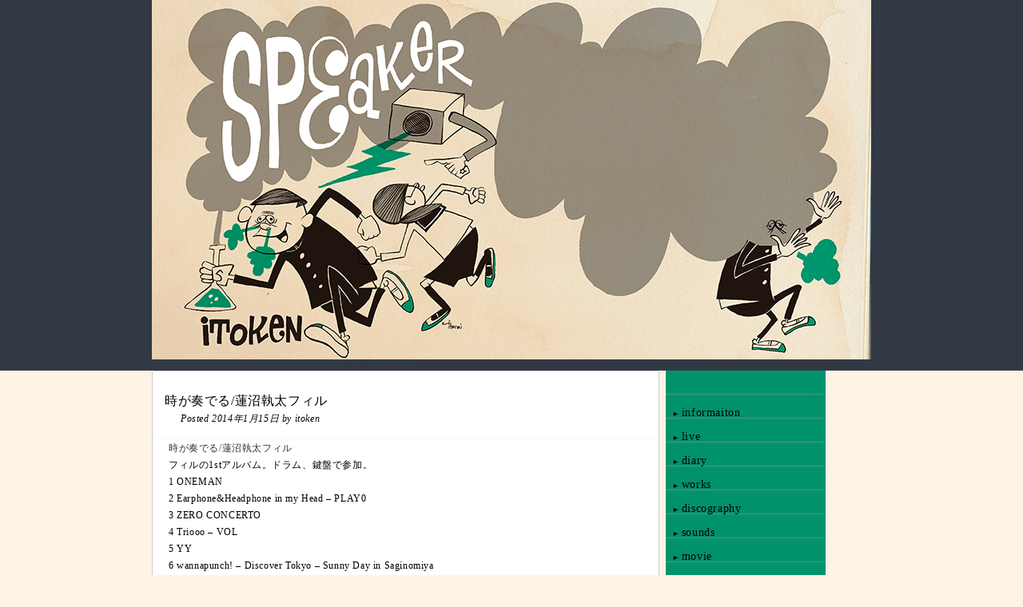

--- FILE ---
content_type: text/html; charset=UTF-8
request_url: http://itoken-web.com/wp/2014/01/15/%E6%99%82%E3%81%8C%E5%A5%8F%E3%81%A7%E3%82%8B-%E8%93%AE%E6%B2%BC%E5%9F%B7%E5%A4%AA%E3%83%95%E3%82%A3%E3%83%AB/
body_size: 4534
content:
<!doctype html>

<!--[if lt IE 7]><html lang="ja" class="no-js lt-ie9 lt-ie8 lt-ie7"><![endif]-->
<!--[if (IE 7)&!(IEMobile)]><html lang="ja" class="no-js lt-ie9 lt-ie8"><![endif]-->
<!--[if (IE 8)&!(IEMobile)]><html lang="ja" class="no-js lt-ie9"><![endif]-->
<!--[if gt IE 8]><!--> <html lang="ja" class="no-js"><!--<![endif]-->

	<head>
		<meta charset="utf-8">

				<meta http-equiv="X-UA-Compatible" content="IE=edge">

		<title>itoken-web.com  時が奏でる/蓮沼執太フィル</title>

				<meta name="HandheldFriendly" content="True">
		<meta name="MobileOptimized" content="320">
		<meta name="viewport" content="width=device-width, initial-scale=1"/>

				<link rel="apple-touch-icon" href="http://itoken-web.com/wp/wp-content/themes/bones-master/library/images/apple-touch-icon.png">
		<link rel="icon" href="http://itoken-web.com/wp/wp-content/themes/bones-master/favicon.png">
		<!--[if IE]>
			<link rel="shortcut icon" href="http://itoken-web.com/wp/wp-content/themes/bones-master/favicon.ico">
		<![endif]-->
				<meta name="msapplication-TileColor" content="#f01d4f">
		<meta name="msapplication-TileImage" content="http://itoken-web.com/wp/wp-content/themes/bones-master/library/images/win8-tile-icon.png">
            <meta name="theme-color" content="#121212">

		<link rel="pingback" href="http://itoken-web.com/wp/xmlrpc.php">

				<link rel='dns-prefetch' href='//fonts.googleapis.com' />
<link rel='dns-prefetch' href='//s.w.org' />
<link rel="alternate" type="application/rss+xml" title="itoken-web.com &raquo; フィード" href="http://itoken-web.com/wp/feed/" />
<link rel="alternate" type="application/rss+xml" title="itoken-web.com &raquo; コメントフィード" href="http://itoken-web.com/wp/comments/feed/" />
<link rel="alternate" type="application/rss+xml" title="itoken-web.com &raquo; 時が奏でる/蓮沼執太フィル のコメントのフィード" href="http://itoken-web.com/wp/2014/01/15/%e6%99%82%e3%81%8c%e5%a5%8f%e3%81%a7%e3%82%8b-%e8%93%ae%e6%b2%bc%e5%9f%b7%e5%a4%aa%e3%83%95%e3%82%a3%e3%83%ab/feed/" />
		<script type="text/javascript">
			window._wpemojiSettings = {"baseUrl":"https:\/\/s.w.org\/images\/core\/emoji\/12.0.0-1\/72x72\/","ext":".png","svgUrl":"https:\/\/s.w.org\/images\/core\/emoji\/12.0.0-1\/svg\/","svgExt":".svg","source":{"concatemoji":"http:\/\/itoken-web.com\/wp\/wp-includes\/js\/wp-emoji-release.min.js"}};
			/*! This file is auto-generated */
			!function(e,a,t){var n,r,o,i=a.createElement("canvas"),p=i.getContext&&i.getContext("2d");function s(e,t){var a=String.fromCharCode;p.clearRect(0,0,i.width,i.height),p.fillText(a.apply(this,e),0,0);e=i.toDataURL();return p.clearRect(0,0,i.width,i.height),p.fillText(a.apply(this,t),0,0),e===i.toDataURL()}function c(e){var t=a.createElement("script");t.src=e,t.defer=t.type="text/javascript",a.getElementsByTagName("head")[0].appendChild(t)}for(o=Array("flag","emoji"),t.supports={everything:!0,everythingExceptFlag:!0},r=0;r<o.length;r++)t.supports[o[r]]=function(e){if(!p||!p.fillText)return!1;switch(p.textBaseline="top",p.font="600 32px Arial",e){case"flag":return s([127987,65039,8205,9895,65039],[127987,65039,8203,9895,65039])?!1:!s([55356,56826,55356,56819],[55356,56826,8203,55356,56819])&&!s([55356,57332,56128,56423,56128,56418,56128,56421,56128,56430,56128,56423,56128,56447],[55356,57332,8203,56128,56423,8203,56128,56418,8203,56128,56421,8203,56128,56430,8203,56128,56423,8203,56128,56447]);case"emoji":return!s([55357,56424,55356,57342,8205,55358,56605,8205,55357,56424,55356,57340],[55357,56424,55356,57342,8203,55358,56605,8203,55357,56424,55356,57340])}return!1}(o[r]),t.supports.everything=t.supports.everything&&t.supports[o[r]],"flag"!==o[r]&&(t.supports.everythingExceptFlag=t.supports.everythingExceptFlag&&t.supports[o[r]]);t.supports.everythingExceptFlag=t.supports.everythingExceptFlag&&!t.supports.flag,t.DOMReady=!1,t.readyCallback=function(){t.DOMReady=!0},t.supports.everything||(n=function(){t.readyCallback()},a.addEventListener?(a.addEventListener("DOMContentLoaded",n,!1),e.addEventListener("load",n,!1)):(e.attachEvent("onload",n),a.attachEvent("onreadystatechange",function(){"complete"===a.readyState&&t.readyCallback()})),(n=t.source||{}).concatemoji?c(n.concatemoji):n.wpemoji&&n.twemoji&&(c(n.twemoji),c(n.wpemoji)))}(window,document,window._wpemojiSettings);
		</script>
		<style type="text/css">
img.wp-smiley,
img.emoji {
	display: inline !important;
	border: none !important;
	box-shadow: none !important;
	height: 1em !important;
	width: 1em !important;
	margin: 0 .07em !important;
	vertical-align: -0.1em !important;
	background: none !important;
	padding: 0 !important;
}
</style>
	<link rel='stylesheet' id='wp-block-library-css'  href='http://itoken-web.com/wp/wp-includes/css/dist/block-library/style.min.css' type='text/css' media='all' />
<link rel='stylesheet' id='googleFonts-css'  href='//fonts.googleapis.com/css?family=Lato%3A400%2C700%2C400italic%2C700italic' type='text/css' media='all' />
<link rel='stylesheet' id='bones-stylesheet-css'  href='http://itoken-web.com/wp/wp-content/themes/bones-master/library/css/style.css' type='text/css' media='all' />
<!--[if lt IE 9]>
<link rel='stylesheet' id='bones-ie-only-css'  href='http://itoken-web.com/wp/wp-content/themes/bones-master/library/css/ie.css' type='text/css' media='all' />
<![endif]-->
<script type='text/javascript' src='http://itoken-web.com/wp/wp-content/themes/bones-master/library/js/libs/modernizr.custom.min.js'></script>
<script type='text/javascript' src='http://itoken-web.com/wp/wp-includes/js/jquery/jquery.js'></script>
<script type='text/javascript' src='http://itoken-web.com/wp/wp-includes/js/jquery/jquery-migrate.min.js'></script>
<link rel='https://api.w.org/' href='http://itoken-web.com/wp/wp-json/' />
<link rel="canonical" href="http://itoken-web.com/wp/2014/01/15/%e6%99%82%e3%81%8c%e5%a5%8f%e3%81%a7%e3%82%8b-%e8%93%ae%e6%b2%bc%e5%9f%b7%e5%a4%aa%e3%83%95%e3%82%a3%e3%83%ab/" />
<link rel='shortlink' href='http://itoken-web.com/wp/?p=4606' />
<link rel="alternate" type="application/json+oembed" href="http://itoken-web.com/wp/wp-json/oembed/1.0/embed?url=http%3A%2F%2Fitoken-web.com%2Fwp%2F2014%2F01%2F15%2F%25e6%2599%2582%25e3%2581%258c%25e5%25a5%258f%25e3%2581%25a7%25e3%2582%258b-%25e8%2593%25ae%25e6%25b2%25bc%25e5%259f%25b7%25e5%25a4%25aa%25e3%2583%2595%25e3%2582%25a3%25e3%2583%25ab%2F" />
<link rel="alternate" type="text/xml+oembed" href="http://itoken-web.com/wp/wp-json/oembed/1.0/embed?url=http%3A%2F%2Fitoken-web.com%2Fwp%2F2014%2F01%2F15%2F%25e6%2599%2582%25e3%2581%258c%25e5%25a5%258f%25e3%2581%25a7%25e3%2582%258b-%25e8%2593%25ae%25e6%25b2%25bc%25e5%259f%25b7%25e5%25a4%25aa%25e3%2583%2595%25e3%2582%25a3%25e3%2583%25ab%2F&#038;format=xml" />
		
				
	</head>

	<body class="post-template-default single single-post postid-4606 single-format-standard" itemscope itemtype="http://schema.org/WebPage">
		<div id="container">
			<header class="header" role="banner" itemscope itemtype="http://schema.org/WPHeader">
<div id="title">
<h1><a href="http://itoken-web.com/wp/"><img src="/wp/img/share/header01.gif" width="900" height="450" /></a></h1>
</div><!--
				<div id="inner-header" class="wrap cf">

										<p id="logo" class="h1" itemscope itemtype="http://schema.org/Organization"><a href="http://itoken-web.com/wp" rel="nofollow">itoken-web.com</a></p>

										

					<nav role="navigation" itemscope itemtype="http://schema.org/SiteNavigationElement">
						
					</nav>

				</div>
--></header>

			<div id="content">

				<div id="inner-content" class="wrap cf">

					<main id="main" class="m-all t-2of3 d-5of7 cf" role="main" itemscope itemprop="mainContentOfPage" itemtype="http://schema.org/Blog">

						
							
              
              <article id="post-4606" class="cf post-4606 post type-post status-publish format-standard hentry category-disc" role="article" itemscope itemprop="blogPost" itemtype="http://schema.org/BlogPosting">

                <header class="article-header entry-header">

                  <h1 class="entry-title single-title" itemprop="headline" rel="bookmark">時が奏でる/蓮沼執太フィル</h1>

                  <p class="byline entry-meta vcard">

                    Posted <time class="updated entry-time" datetime="2014-01-15" itemprop="datePublished">2014年1月15日</time> <span class="by">by</span> <span class="entry-author author" itemprop="author" itemscope itemptype="http://schema.org/Person">itoken</span>
                  </p>

                </header> 
                <section class="entry-content cf" itemprop="articleBody">
                  
<p><a href="https://www.discogs.com/%E8%93%AE%E6%B2%BC%E5%9F%B7%E5%A4%AA%E3%83%95%E3%82%A3%E3%83%AB-%E6%99%82%E3%81%8C%E5%A5%8F%E3%81%A7%E3%82%8B/release/9155298">時が奏でる/蓮沼執太フィル</a></p>



<p>フィルの1stアルバム。ドラム、鍵盤で参加。</p>



<p>1 ONEMAN<br>2 Earphone&amp;Headphone in my Head &#8211; PLAY0<br>3 ZERO CONCERTO<br>4 Triooo &#8211; VOL<br>5 YY<br>6 wannapunch! &#8211; Discover Tokyo &#8211; Sunny Day in Saginomiya<br>7 SoulOsci<br>8 Hello Everything</p>



<p>SPACE SHOWER MUSICから2014年リリース。</p>



<figure class="wp-block-image size-large is-resized"><img src="http://itoken-web.com/wp/wp-content/uploads/2020/04/IMG_0658-1024x1015.jpg" alt="" class="wp-image-4607" width="256" height="254" srcset="http://itoken-web.com/wp/wp-content/uploads/2020/04/IMG_0658-1024x1015.jpg 1024w, http://itoken-web.com/wp/wp-content/uploads/2020/04/IMG_0658-300x297.jpg 300w, http://itoken-web.com/wp/wp-content/uploads/2020/04/IMG_0658-150x150.jpg 150w, http://itoken-web.com/wp/wp-content/uploads/2020/04/IMG_0658-768x762.jpg 768w, http://itoken-web.com/wp/wp-content/uploads/2020/04/IMG_0658-1536x1523.jpg 1536w, http://itoken-web.com/wp/wp-content/uploads/2020/04/IMG_0658-2048x2031.jpg 2048w, http://itoken-web.com/wp/wp-content/uploads/2020/04/IMG_0658-125x125.jpg 125w" sizes="(max-width: 256px) 100vw, 256px" /></figure>
                </section> 
                <footer class="article-footer">

                  filed under: <a href="http://itoken-web.com/wp/disc/" rel="category tag">disc</a>
                  
                </footer> 
                
              </article> 
						
						
					</main>

									<div id="sidebar1" class="sidebar m-all t-1of3 d-2of9 last-col cf" role="complementary">

<div id="menu">
<div>&nbsp;</div>
<div><a href="/wp/" target="_self" onMouseOut="swapImgRestore()" onMouseOver="swapImage('menu01','','http://itoken-web.com/img/menu/menu01b.gif',1)"><span style="font-size:9px">&nbsp;&nbsp;&nbsp;&#9658;&nbsp;</span>informaiton</a></div>

<div><a href="http://itoken-web.com/wp/schedule/" target="_self" onMouseOut="swapImgRestore()" onMouseOver="swapImage('menu02','','http://itoken-web.com/img/menu/menu02b.gif',1)"><span style="font-size:9px">&nbsp;&nbsp;&nbsp;&#9658;&nbsp;</span>live</a></div>
<div><a href="/wp/category/diary/" target="_self" onMouseOut="swapImgRestore()" onMouseOver="swapImage('menu03','','http://itoken-web.com/img/menu/menu03b.gif',1)"><span style="font-size:9px">&nbsp;&nbsp;&nbsp;&#9658;&nbsp;</span>diary</a></div>

<div><a href="/wp/category/works/" target="_self" onMouseOut="swapImgRestore()" onMouseOver="swapImage('menu04','','http://itoken-web.com/img/menu/menu04b.gif',1)"><span style="font-size:9px">&nbsp;&nbsp;&nbsp;&#9658;&nbsp;</span>works</a></div>

<div><a href="/wp/category/disc/" target="_self" onMouseOut="swapImgRestore()" onMouseOver="swapImage('menu05','','http://itoken-web.com/img/menu/menu05b.gif',1)"><span style="font-size:9px">&nbsp;&nbsp;&nbsp;&#9658;&nbsp;</span>discography</a></div>

<div><a href="/wp/category/sound/" target="_self" onMouseOut="swapImgRestore()" onMouseOver="swapImage('menu06','','http://itoken-web.com/img/menu/menu06b.gif',1)"><span style="font-size:9px">&nbsp;&nbsp;&nbsp;&#9658;&nbsp;</span>sounds</a></div>

<div><a href="/wp/category/movie/" target="_self" onMouseOut="swapImgRestore()" onMouseOver="swapImage('menu07','','http://itoken-web.com/img/menu/menu07b.gif',1)"><span style="font-size:9px">&nbsp;&nbsp;&nbsp;&#9658;&nbsp;</span>movie</a></div>

<div><a href="mailto:harpyitoken@nifty.com" target="_self" onMouseOut="swapImgRestore()" onMouseOver="swapImage('menu08','','http://itoken-web.com/img/menu/menu08b.gif',1)"><span style="font-size:9px">&nbsp;&nbsp;&nbsp;&#9658;&nbsp;</span>mail</a></div>

<div><a href="http://profile.myspace.com/index.cfm?fuseaction=user.viewprofile&friendid=1000335586" target="_blank" onMouseOut="swapImgRestore()" onMouseOver="swapImage('menu09','','http://itoken-web.com/img/menu/menu09b.gif',1)"><span style="font-size:9px">&nbsp;&nbsp;&nbsp;&#9658;&nbsp;</span>myspace</a></div>

<div><a href="http://itoken-web.com/zuppa/" onMouseOut="swapImgRestore()" onMouseOver="swapImage('menu10','','http://itoken-web.com/img/menu/menu10b.gif',1)"><span style="font-size:9px">&nbsp;&nbsp;&nbsp;&#9658;&nbsp;</span>zuppa di pesce</a></div>

<div><a href="http://dvd-3.com/" target="_blank" onMouseOut="swapImgRestore()" onMouseOver="swapImage('menu11','','http://itoken-web.com/img/menu/menu11b.gif',1)"><span style="font-size:9px">&nbsp;&nbsp;&nbsp;&#9658;&nbsp;</span>d.v.d</a></div>


<div><a href="http://itoken-web.com/mt/under.html" onmouseout="swapImgRestore()" onmouseover="swapImage('menu12','','http://itoken-web.com/img/menu/menu12b.gif',1)"><span style="font-size:9px">&nbsp;&nbsp;&nbsp;&#9658;&nbsp;</span>jean pierre</a></div>
<div><a href="http://itoken-web.com/mt/under.html" onMouseOut="swapImgRestore()" onMouseOver="swapImage('menu13','','http://itoken-web.com/img/menu/menu13b.gif',1)"><span style="font-size:9px">&nbsp;&nbsp;&nbsp;&#9658;&nbsp;</span>Harpy web</a></div>


<div id="twitter" style="margin-left:10px;">
<a class="twitter-timeline" href="https://twitter.com/harpyitoken" width="180" data-widget-id="638243833260589056">@harpyitokenさんのツイート</a>
<script>!function(d,s,id){var js,fjs=d.getElementsByTagName(s)[0],p=/^http:/.test(d.location)?'http':'https';if(!d.getElementById(id)){js=d.createElement(s);js.id=id;js.src=p+"://platform.twitter.com/widgets.js";fjs.parentNode.insertBefore(js,fjs);}}(document,"script","twitter-wjs");</script>


</div><!--　// menu_itoモジュール // -->
</div>


				</div>

				</div>

			</div>

			<footer class="footer" role="contentinfo" itemscope itemtype="http://schema.org/WPFooter">

				<div id="inner-footer" class="wrap cf">

					<nav role="navigation">
											</nav>

					<p class="source-org copyright">&copy; 2026 itoken-web.com.</p>

				</div>

			</footer>

		</div>

				<script type='text/javascript' src='http://itoken-web.com/wp/wp-includes/js/comment-reply.min.js'></script>
<script type='text/javascript' src='http://itoken-web.com/wp/wp-content/themes/bones-master/library/js/scripts.js'></script>
<script type='text/javascript' src='http://itoken-web.com/wp/wp-includes/js/wp-embed.min.js'></script>

	</body>

</html> <!-- end of site. what a ride! -->
